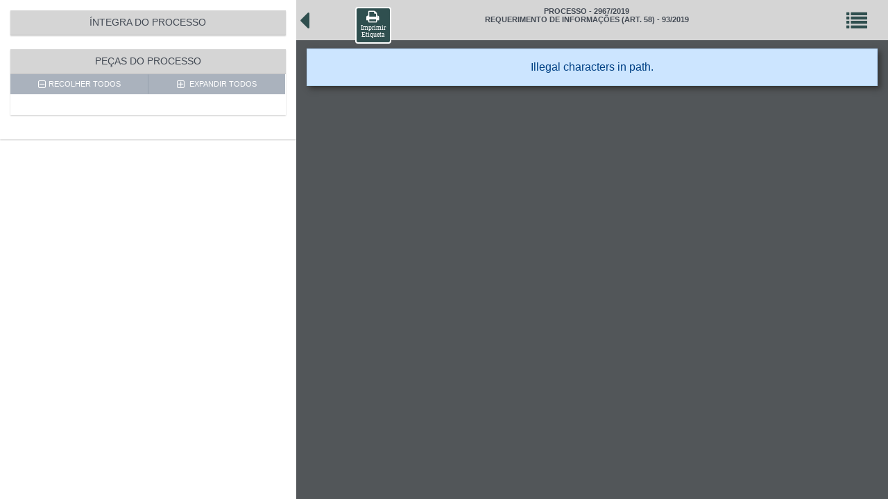

--- FILE ---
content_type: text/html; charset=utf-8
request_url: https://camarasempapel.cmsandre.sp.gov.br/Sistema/Protocolo/Processo2/Digital.aspx?id=2759&arquivo=Arquivo/Documents/RIN/2759-132338685904062019-assinado.pdf?identificador=32003700350039003A005000
body_size: 5887
content:


<!DOCTYPE html PUBLIC "-//W3C//DTD XHTML 1.0 Transitional//EN" "http://www.w3.org/TR/xhtml1/DTD/xhtml1-transitional.dtd">
<html xmlns="http://www.w3.org/1999/xhtml">
<head id="Head1">
    <link rel="shortcut icon" type="image/x-icon" sizes="16x16" href="" />
    <meta name="viewport" content="width=device-width, initial-scale=1" />
    <link rel="stylesheet" href="/bootflat/css/bootstrap.min.css" />
    <link rel="stylesheet" href="/bootflat/css/bootflat.css" />
    <link rel="stylesheet" href="https://cdnjs.cloudflare.com/ajax/libs/font-awesome/4.6.3/css/font-awesome.min.css" /><link rel="stylesheet" href="https://cdnjs.cloudflare.com/ajax/libs/font-awesome/4.6.3/css/font-awesome.min.css" /><link href="css/jquery.treeview.css?v=1.1.1" rel="stylesheet" type="text/css" /><link href="css/visualizador.style.css?v=1.1.9.2" rel="stylesheet" type="text/css" />
    <script type="text/javascript" src="js/jquery-1.5.1.min.js"></script>
    <script type="text/javascript" src="/bootflat/js/bootstrap.min.js"></script>
    <script type="text/javascript" src="js/jquery.treeview.js"></script>
    <script type="text/javascript" src="js/jquery.mobile.js"></script>
    <script type="text/javascript" src="/Sistema/Protocolo/Processo2/js/visualizador.script.js?v=10122025180318"></script>
    <script src="https://challenges.cloudflare.com/turnstile/v0/api.js"></script>

    <style type="text/css">
        .notree li {
            background-image: none !important;
            padding: 1px 0pt;
        }

        .Processo {
            display: block !important;
        }

        .espaco {
            padding-top: 1.2%;
        }

        .imprimir {
            font-size: 20px;
            border-radius: 4px !important;
            color: white;
            background-color: darkslategray;
            padding: 2px 6px;
            border: 2px solid white;
        }

            .imprimir p {
                font-size: 10px !important;
            }

        #txt_email_destinatario {
            font-size: 9px;
        }

        .imprimir:hover {
            font-size: 15px;
            border-radius: 4px !important;
            color: darkslategray;
            background-color: white;
            padding: 2px 6px;
            border: 2px solid darkslategray;
        }

        .lista:hover {
            position: relative;
            display: block;
            padding: 13px 17px;
            color: white;
            margin-bottom: -1px;
            background-color: darkslategray;
            border: 1px solid #ddd;
            border-radius: 10px !important;
        }

        .fontProcesso {
            font-size: 18px !important;
            font-weight: bold;
        }

        @media screen and (min-width: 768px) {
            .detalhesProcesso {
                display: none !important;
            }
        }

        @media screen and (max-width: 1600px) and (min-width: 1300px) {
            .fontProcesso {
                font-size: 15px !important;
            }

            .imprimir i {
                font-size: 10px !important;
            }

            .imprimir:hover {
                font-size: 5px;
                border-radius: 4px !important;
                color: darkslategray;
                background-color: white;
                padding: 2px 6px;
                border: 2px solid darkslategray;
            }
        }

        @media screen and (max-width: 1299px) {
            .fontProcesso {
                font-size: 11px !important;
            }
        }

        .grecaptcha-badge {
            width: 70px !important;
            overflow: hidden !important;
            transition: all 0.3s ease !important;
            right: 1.2% !important;
        }

            .grecaptcha-badge:hover {
                width: 256px !important;
            }

        .horizontal-hidden {
            width: 0px;
        }

        .smooth {
            transition: 0.5s;
        }
    </style>
    <!-- HTML5 shim and Respond.js for IE8 support of HTML5 elements and media queries -->
    <!--[if lt IE 9]>
    <script src="/js/html5shiv.js"></script>
    <script src="/js/respond.min.js"></script>
    <![endif]-->
    <script type="text/javascript">

        const _recaptcha_key = '';

        function Recaptcha() {
            if (_recaptcha_key !== "") {
                $("#div_recaptcha").attr("data-sitekey", _recaptcha_key);
            } else {
                $("#div_recaptcha").remove();
            }
        }

        function expandirArvoreProcessos() {
            if ($('#expandir').val() != '1') {
                $('#expandirTudo').click();
                $('#expandir').val("1"); // Marca a expansão para evitar repetição
            }
        }

        function replaceAll(find, replace, str) {
            while (str.indexOf(find) > -1) {
                str = str.replace(find, replace);
            }
            return str;
        }

        jQuery(document).ready(function ($) {

            Recaptcha();

            // Garante que a árvore seja expandida ao carregar a página
            setTimeout(function () {
                expandirArvoreProcessos();
            }, 1000);

            // Ajusta o scroll após expandir a árvore
            setTimeout(function () {
                SetScroll();
            }, 1000);

            jQuery('#div_integra_preloading').show();

            let isRequestInProgress = false;

            const checkStatus = async () => {
                if (isRequestInProgress) return;

                isRequestInProgress = true;

                try {
                    const response = await jQuery.post('DigitalImpressaoStatus.aspx', { id: '2759', arquivos: '' });
                    jQuery('#div_integra_preloading').hide();

                    if (response === "PROCESSANDO") {
                        jQuery('#div_integra').hide();
                        jQuery('#div_integra_carregando').show();
                        jQuery('#div_integra_indisponivel').hide();
                    } else if (response === "COMPLETO") {
                        jQuery('#div_integra').show();
                        jQuery('#div_integra_carregando').hide();
                        jQuery('#div_integra_indisponivel').hide();
                        clearInterval(interval); // Interrompe a verificação quando o processo está completo
                    } else if (response === "INDISPONIVEL" || response === "VAZIO") {
                        jQuery('#div_integra').hide();
                        jQuery('#div_integra_carregando').hide();
                        jQuery('#div_integra_indisponivel').show();
                        clearInterval(interval); // Interrompe a verificação quando o processo está indisponível ou vazio
                    }
                } catch (error) {
                    console.error('Erro na requisição', error);
                    clearInterval(interval); // Interrompe a verificação em caso de erro
                } finally {
                    isRequestInProgress = false;
                }
            };

            // Executa imediatamente ao carregar a página
            checkStatus();

            // Continua executando a cada 5 segundos
            const interval = setInterval(checkStatus, 5000);
        });

    </script>

<title>

</title></head>
<body>



    <form method="post" action="./Digital.aspx?id=2759&amp;arquivo=Arquivo%2fDocuments%2fRIN%2f2759-132338685904062019-assinado.pdf%3fidentificador%3d32003700350039003A005000" id="form1">
<div class="aspNetHidden">
<input type="hidden" name="__EVENTTARGET" id="__EVENTTARGET" value="" />
<input type="hidden" name="__EVENTARGUMENT" id="__EVENTARGUMENT" value="" />
<input type="hidden" name="__VIEWSTATE" id="__VIEWSTATE" value="/[base64]" />
</div>

<script type="text/javascript">
//<![CDATA[
var theForm = document.forms['form1'];
if (!theForm) {
    theForm = document.form1;
}
function __doPostBack(eventTarget, eventArgument) {
    if (!theForm.onsubmit || (theForm.onsubmit() != false)) {
        theForm.__EVENTTARGET.value = eventTarget;
        theForm.__EVENTARGUMENT.value = eventArgument;
        theForm.submit();
    }
}
//]]>
</script>


<div class="aspNetHidden">

	<input type="hidden" name="__VIEWSTATEGENERATOR" id="__VIEWSTATEGENERATOR" value="A7F73E21" />
	<input type="hidden" name="__EVENTVALIDATION" id="__EVENTVALIDATION" value="/wEdAAjBpNTKiMAmZVkfGPsN5kyeUwXZZm3nnuOkjyjeSM8JYMwDpf82vxW+HF2Y6sKNuRMDpD6qLgVzxk1V3ghsMc44u9wH5v+xRIMsxAbUuCv7qGPWyXSZynyVjLZw57k/BG9dOsIhdjQTwzs+/POVAUPGMuXCKKWC5arGCw8GMG/x2towPcj8dBBGYlCJydB6+bhzi0eToKslceRtEoN6yrXK" />
</div>
        <input type="hidden" id="expandir" />
        <div class="container-fluid custom-container height_100">

            <div class="row height_100">
                <div id="arvore" class="col-xs-12 col-sm-3 col-md-4 col-lg-4 custom-sidebar height_100 smooth">
                    <div id="leftColumnArvore" class="leftColumn height_100">
                        <div class="panel panel-default">

                            <div class="panel-body">
                                <div class="panel panel-default">
                                    <div class="panel-heading custom-panel-heading custom-processo-titulo detalhesProcesso">
                                        <h1 id="tituloProcesso" class="panel-title text-center text-uppercase">PROCESSO - 2967/2019<br/>Requerimento de Informações (art. 58) - 93/2019</h1>
                                    </div>
                                    <div class="panel-heading">
                                        <h2 id="hIntegra" class="panel-title text-center">ÍNTEGRA DO PROCESSO</h2>
                                    </div>
                                    <div id="div_integra_preloading" style="text-align: center; display: none;">
                                        <img class='carregando' alt='' src='/Sistema/img/carregando.gif' width='10' style='display: block; margin: 0 auto; padding: 30px 0 10px 0;' />
                                        carregando arquivo completo
                                    </div>
                                    <div id="div_integra" style="display: none;">
                                        <div class="btn-group btn-group-justified">
                                            <a id="BAIXAR" class="btn btn-primary" href="javascript:__doPostBack(&#39;BAIXAR&#39;,&#39;&#39;)">
                                        <i class="fa fa-cloud-download"></i>&nbsp;BAIXAR
                                            </a>
                                            <a id="VISUALIZAR" class="btn btn-primary" data-assinatura="full" href="javascript:__doPostBack(&#39;VISUALIZAR&#39;,&#39;&#39;)">
                                        <i class="fa fa-search"></i>&nbsp;VISUALIZAR
                                            </a>
                                            <a id="IMPRIMIR" class="btn btn-primary" href="javascript:__doPostBack(&#39;IMPRIMIR&#39;,&#39;&#39;)">
                                        <i class="fa fa-print"></i>&nbsp;IMPRIMIR
                                            </a>
                                        </div>
                                        <div class="input-group" style="padding: 2px;">
                                            <input name="txt_email_destinatario" type="text" id="txt_email_destinatario" class="form-control" placeholder="Digite seu e-mail para receber este documento" />
                                            <span class="input-group-btn">
                                                <a id="ENVIAR_EMAIL" class=" btn btn-default" href="javascript:__doPostBack(&#39;ENVIAR_EMAIL&#39;,&#39;&#39;)">
                                                        <i class="fa fa-envelope"></i>&nbsp;ENVIAR POR E-MAIL
                                                </a>
                                                <input type="hidden" name="captcha" id="captcha" />
                                            </span>
                                        </div>
                                    </div>


                                    <div id="div_integra_carregando" style="text-align: center; display: none;">
                                        <img class='carregando' alt='' src='/Sistema/img/carregando.gif' width='10' style='display: block; margin: 0 auto; padding: 30px 0 10px 0;' />
                                        arquivo completo sendo gerado, acesse as peças individualmente enquanto isso
                                    </div>

                                    <div id="div_integra_indisponivel" style="display: block; margin: 0 auto; padding: 30px 0; text-align: center; display: none;">
                                        ARQUIVO INDISPONÍVEL
                                    </div>
                                </div>



                                <div style="display: none">
                                    <div class="panel panel-default">
                                        <div class="panel-heading">
                                            <h2 id="hPecas" class="panel-title text-center">PEÇAS DO PROCESSO</h2>
                                        </div>
                                        <div class="panel-body custom-label">
                                            <ul id="processo_arquivos" class="tree treeview">
                                            </ul>
                                        </div>
                                    </div>
                                    
                                    
                                </div>
                                <div id="div_processos_principais_acessorios" class="panel panel-default">
                                    <div class="panel-heading">
                                        <h2 id="h2_processo_principal_acessorio" class="panel-title text-center">PEÇAS DO PROCESSO</h2>
                                    </div>
                                    <div id="sidetreecontrol" class="btn-group btn-group-justified btn-controls">
                                        <a href="?#" class="btn "><i class="fa fa-lg fa-minus-square-o"></i>&nbsp;RECOLHER TODOS</a>
                                        <a href="?#" id="expandirTudo" class="btn "><i class="fa fa-lg fa-plus-square-o"></i>
                                            &nbsp;EXPANDIR TODOS</a>
                                    </div>
                                    <div id="div_processo_principal_acessorio" class="panel-body custom-label">
                                    </div>
                                </div>

                                <div style="display: block">
                                    
                                    
                                    

                                    

                                    

                                    
                                </div>
                            </div>
                        </div>
                    </div>
                </div>
                <div id="pdfProcesso" class="hidden-xs col-sm-9 col-md-8 col-lg-8 custom-content height_100 smooth">
                    <div class="col-sm-12 col-md-12 col-lg-12" style="background-color: #d5d5d5; padding-left: 0; height: 8%;">
                        <div class="col-xs-1 col-sm-1 col-md-1 col-lg-1  espaco" style="padding-left: 5px;">
                            <a href="#" id="OcultarExibirArvore">
                                <i id="setaOcultar" class="fa fa-caret-left" style="font-size: 40px; color: darkslategray;"></i>
                            </a>
                        </div>
                        <div class="col-xs-1 col-sm-1 col-md-1 col-lg-1 espaco">
                            <div class="text-center">
                                <a target="popup" style="cursor: pointer;" onclick="window.open('/Sistema/Etiquetas/Etiqueta.aspx?id=2759','popup','width=750,height=550'); return false;">
                                    <i class="fa fa-print imprimir">
                                        <p style="margin-bottom: 5px;">Imprimir Etiqueta</p>
                                    </i>
                                </a>
                            </div>
                        </div>
                        <div class="panel-heading  custom-processo-titulo col-xs-8 col-sm-8 col-md-8 col-lg-8">
                            <h1 id="processo_titulo" class="panel-title text-center text-uppercase fontProcesso">PROCESSO - 2967/2019<br/>Requerimento de Informações (art. 58) - 93/2019</h1>
                        </div>
                        <div class="col-xs-2 col-sm-2 col-md-2 col-lg-2 text-right espaco" style="padding-left: 5px;">
                            <a href="#" id="OcultarExibirAssinaturas">
                                <i class="fa fa-list" style="font-size: 30px; color: darkslategray; line-height: 40px;"></i>
                            </a>
                        </div>
                    </div>
                    <div id="frame_pdf" style="height: 92%; width: 100%; float: left;"><p>Illegal characters in path.</p></div>
                </div>
                <div id="assinaturas" class="col-xs-12 col-sm-3 col-md-3 col-lg-3 custom-sidebar height_100 smooth horizontal-hidden">
                    <div id="leftColumnSigners" class="leftColumn height_100">

                        <div class="panel panel-default">
                            <div class="panel-body">
                                <div class="panel panel-default">
                                    <div class="panel-heading">
                                        <h2 class="panel-title text-center">ASSINATURAS (<span id="quantidadeAssinatura"></span>)</h2>
                                    </div>
                                    <div class="col-xs-12 col-sm-12 col-md-12 col-lg-12">
                                        <ul id="listaAssinaturas" class="list-group list-group-flush ajustaMargemAssinatura">
                                        </ul>
                                    </div>
                                </div>
                            </div>
                        </div>
                    </div>
                </div>
            </div>
        </div>
        
        <div id="div_recaptcha" data-appearance="interaction-only" class="cf-turnstile"></div>

        <input name="txt_arquivos" type="text" id="txt_arquivos" />
        <div id="PdfToPrint">
        </div>
    </form>
</body>
</html>


--- FILE ---
content_type: text/css
request_url: https://camarasempapel.cmsandre.sp.gov.br/Sistema/Protocolo/Processo2/css/jquery.treeview.css?v=1.1.1
body_size: 599
content:
.treeview, .treeview ul {
	padding: 0;
	margin: 0;
	list-style: none;
}

.treeview ul {
	background-color: white;
	margin-top: 1px;
}

.treeview .hitarea {
	background: url(../images/treeview-default.gif?v=1.1.2) 0 -28px no-repeat;
	height: 28px;
	width: 28px;
	margin-left: -29px;
	float: left;
	cursor: pointer;
}
/* fix for IE6 */
* html .hitarea {
	display: inline;
	float:none;
}

.treeview li {
	margin: 0;
	/*padding: 3px 0pt 3px 16px;*/
	padding: 1px 0pt 1px 28px;
}

.treeview a.selected {
	background-color: #3071a9;
}

#treecontrol { margin: 1em 0; display: none; }

.treeview .hover { color: black; cursor: pointer; font-weight:bold; }

.treeview li { background: url(../images/treeview-default-line.gif) 5px 0 no-repeat; }
/*.treeview li.collapsable, .treeview li.expandable { background-position: 0 0; }*/

.treeview .expandable-hitarea { background-position: 0 0; }

.treeview li.last { background-position: 5px -1766px }
.treeview li.lastCollapsable, .treeview li.lastExpandable { background-image: url(../images/treeview-default.gif?v=1.1.2); }
.treeview li.lastCollapsable { background-position: 0 -111px }
.treeview li.lastExpandable { background-position: -32px -67px }

.treeview div.lastCollapsable-hitarea { background-position: 0 -28px; }
.treeview div.lastExpandable-hitarea { background-position: 0 0; }

.treeview-red li { background-image: url(../images/treeview-red-line.gif); }
.treeview-red .hitarea, .treeview-red li.lastCollapsable, .treeview-red li.lastExpandable { background-image: url(../images/treeview-red.gif); }

.treeview-black li { background-image: url(../images/treeview-black-line.gif); }
.treeview-black .hitarea, .treeview-black li.lastCollapsable, .treeview-black li.lastExpandable { background-image: url(../images/treeview-black.gif); }

.treeview-gray li { background-image: url(../images/treeview-gray-line.gif); }
.treeview-gray .hitarea, .treeview-gray li.lastCollapsable, .treeview-gray li.lastExpandable { background-image: url(../images/treeview-gray.gif); }

.treeview-famfamfam li { background-image: url(../images/treeview-famfamfam-line.gif); }
.treeview-famfamfam .hitarea, .treeview-famfamfam li.lastCollapsable, .treeview-famfamfam li.lastExpandable { background-image: url(../images/treeview-famfamfam.gif); }

.treeview .placeholder {
	background: url(../images/ajax-loader.gif) 0 0 no-repeat;
	height: 16px;
	width: 16px;
	display: block;
}

.filetree li { padding: 3px 0 2px 16px; }
.filetree span.folder, .filetree span.file { padding: 1px 0 1px 16px; display: block; }
.filetree span.folder { background: url(../images/folder.gif) 0 0 no-repeat; }
.filetree li.expandable span.folder { background: url(../images/folder-closed.gif) 0 0 no-repeat; }
.filetree span.file { background: url(../images/file.gif) 0 0 no-repeat; }
